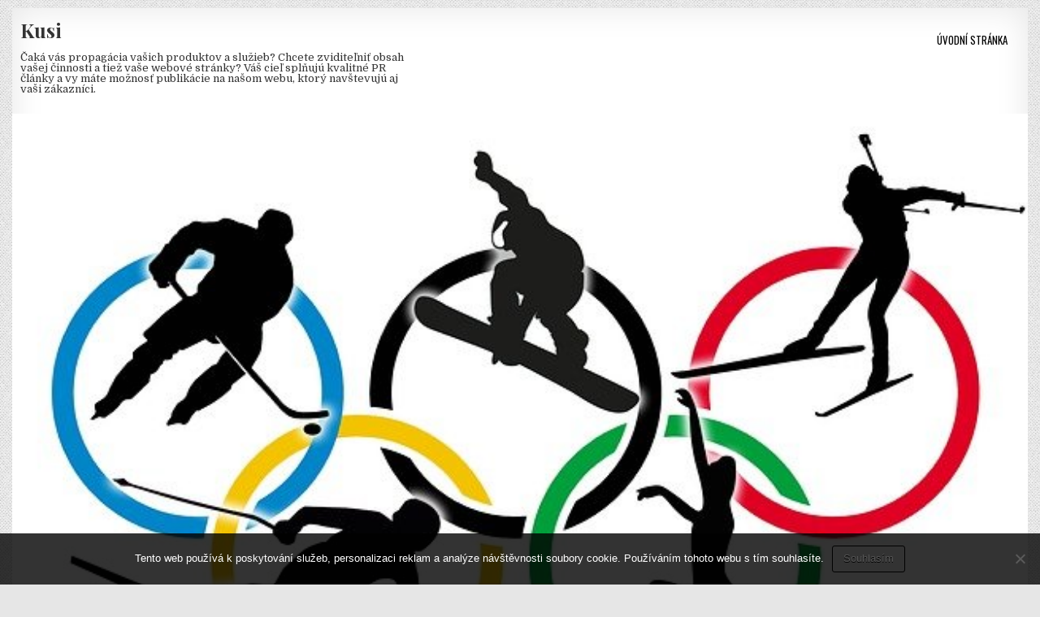

--- FILE ---
content_type: text/html; charset=UTF-8
request_url: https://www.kusi.sk/strucny-sprievodca-zimnych-radovanok/
body_size: 10514
content:
<!DOCTYPE html>
<html lang="cs">
<head>
<meta charset="UTF-8">
<meta name="viewport" content="width=device-width, initial-scale=1, maximum-scale=1">
<link rel="profile" href="http://gmpg.org/xfn/11">
<link rel="pingback" href="https://www.kusi.sk/xmlrpc.php">
<meta name='robots' content='index, follow, max-image-preview:large, max-snippet:-1, max-video-preview:-1' />
	<style>img:is([sizes="auto" i], [sizes^="auto," i]) { contain-intrinsic-size: 3000px 1500px }</style>
	
	<!-- This site is optimized with the Yoast SEO plugin v26.3 - https://yoast.com/wordpress/plugins/seo/ -->
	<title>Stručný sprievodca zimných radovánok</title>
	<meta name="description" content="Ste verným fanúšikom športu, amatérom vo vykonávaní nejakej zo športových aktivít alebo dokonca ceneným talentom medzi ostatnými športovými dušami? Máte náturu dobrodruha, ktorý miluje schádzať zasnežené vrcholčeky alebo sa vznášať so všetkou eleganciou na zamrznutom jazere? Venujte pár minút nasledujúcemu článku." />
	<link rel="canonical" href="https://www.kusi.sk/strucny-sprievodca-zimnych-radovanok/" />
	<meta property="og:locale" content="cs_CZ" />
	<meta property="og:type" content="article" />
	<meta property="og:title" content="Stručný sprievodca zimných radovánok" />
	<meta property="og:description" content="Ste verným fanúšikom športu, amatérom vo vykonávaní nejakej zo športových aktivít alebo dokonca ceneným talentom medzi ostatnými športovými dušami? Máte náturu dobrodruha, ktorý miluje schádzať zasnežené vrcholčeky alebo sa vznášať so všetkou eleganciou na zamrznutom jazere? Venujte pár minút nasledujúcemu článku." />
	<meta property="og:url" content="https://www.kusi.sk/strucny-sprievodca-zimnych-radovanok/" />
	<meta property="og:site_name" content="Kusi" />
	<meta property="article:published_time" content="2018-03-15T16:22:56+00:00" />
	<meta property="article:modified_time" content="2023-10-03T11:23:42+00:00" />
	<meta name="twitter:card" content="summary_large_image" />
	<meta name="twitter:label1" content="Napsal(a)" />
	<meta name="twitter:data1" content="" />
	<meta name="twitter:label2" content="Odhadovaná doba čtení" />
	<meta name="twitter:data2" content="3 minuty" />
	<!-- / Yoast SEO plugin. -->


<link rel='dns-prefetch' href='//fonts.googleapis.com' />
<link rel='stylesheet' id='wp-block-library-css' href='https://www.kusi.sk/wp-includes/css/dist/block-library/style.min.css?ver=6.8.3' type='text/css' media='all' />
<style id='classic-theme-styles-inline-css' type='text/css'>
/*! This file is auto-generated */
.wp-block-button__link{color:#fff;background-color:#32373c;border-radius:9999px;box-shadow:none;text-decoration:none;padding:calc(.667em + 2px) calc(1.333em + 2px);font-size:1.125em}.wp-block-file__button{background:#32373c;color:#fff;text-decoration:none}
</style>
<style id='global-styles-inline-css' type='text/css'>
:root{--wp--preset--aspect-ratio--square: 1;--wp--preset--aspect-ratio--4-3: 4/3;--wp--preset--aspect-ratio--3-4: 3/4;--wp--preset--aspect-ratio--3-2: 3/2;--wp--preset--aspect-ratio--2-3: 2/3;--wp--preset--aspect-ratio--16-9: 16/9;--wp--preset--aspect-ratio--9-16: 9/16;--wp--preset--color--black: #000000;--wp--preset--color--cyan-bluish-gray: #abb8c3;--wp--preset--color--white: #ffffff;--wp--preset--color--pale-pink: #f78da7;--wp--preset--color--vivid-red: #cf2e2e;--wp--preset--color--luminous-vivid-orange: #ff6900;--wp--preset--color--luminous-vivid-amber: #fcb900;--wp--preset--color--light-green-cyan: #7bdcb5;--wp--preset--color--vivid-green-cyan: #00d084;--wp--preset--color--pale-cyan-blue: #8ed1fc;--wp--preset--color--vivid-cyan-blue: #0693e3;--wp--preset--color--vivid-purple: #9b51e0;--wp--preset--gradient--vivid-cyan-blue-to-vivid-purple: linear-gradient(135deg,rgba(6,147,227,1) 0%,rgb(155,81,224) 100%);--wp--preset--gradient--light-green-cyan-to-vivid-green-cyan: linear-gradient(135deg,rgb(122,220,180) 0%,rgb(0,208,130) 100%);--wp--preset--gradient--luminous-vivid-amber-to-luminous-vivid-orange: linear-gradient(135deg,rgba(252,185,0,1) 0%,rgba(255,105,0,1) 100%);--wp--preset--gradient--luminous-vivid-orange-to-vivid-red: linear-gradient(135deg,rgba(255,105,0,1) 0%,rgb(207,46,46) 100%);--wp--preset--gradient--very-light-gray-to-cyan-bluish-gray: linear-gradient(135deg,rgb(238,238,238) 0%,rgb(169,184,195) 100%);--wp--preset--gradient--cool-to-warm-spectrum: linear-gradient(135deg,rgb(74,234,220) 0%,rgb(151,120,209) 20%,rgb(207,42,186) 40%,rgb(238,44,130) 60%,rgb(251,105,98) 80%,rgb(254,248,76) 100%);--wp--preset--gradient--blush-light-purple: linear-gradient(135deg,rgb(255,206,236) 0%,rgb(152,150,240) 100%);--wp--preset--gradient--blush-bordeaux: linear-gradient(135deg,rgb(254,205,165) 0%,rgb(254,45,45) 50%,rgb(107,0,62) 100%);--wp--preset--gradient--luminous-dusk: linear-gradient(135deg,rgb(255,203,112) 0%,rgb(199,81,192) 50%,rgb(65,88,208) 100%);--wp--preset--gradient--pale-ocean: linear-gradient(135deg,rgb(255,245,203) 0%,rgb(182,227,212) 50%,rgb(51,167,181) 100%);--wp--preset--gradient--electric-grass: linear-gradient(135deg,rgb(202,248,128) 0%,rgb(113,206,126) 100%);--wp--preset--gradient--midnight: linear-gradient(135deg,rgb(2,3,129) 0%,rgb(40,116,252) 100%);--wp--preset--font-size--small: 13px;--wp--preset--font-size--medium: 20px;--wp--preset--font-size--large: 36px;--wp--preset--font-size--x-large: 42px;--wp--preset--spacing--20: 0.44rem;--wp--preset--spacing--30: 0.67rem;--wp--preset--spacing--40: 1rem;--wp--preset--spacing--50: 1.5rem;--wp--preset--spacing--60: 2.25rem;--wp--preset--spacing--70: 3.38rem;--wp--preset--spacing--80: 5.06rem;--wp--preset--shadow--natural: 6px 6px 9px rgba(0, 0, 0, 0.2);--wp--preset--shadow--deep: 12px 12px 50px rgba(0, 0, 0, 0.4);--wp--preset--shadow--sharp: 6px 6px 0px rgba(0, 0, 0, 0.2);--wp--preset--shadow--outlined: 6px 6px 0px -3px rgba(255, 255, 255, 1), 6px 6px rgba(0, 0, 0, 1);--wp--preset--shadow--crisp: 6px 6px 0px rgba(0, 0, 0, 1);}:where(.is-layout-flex){gap: 0.5em;}:where(.is-layout-grid){gap: 0.5em;}body .is-layout-flex{display: flex;}.is-layout-flex{flex-wrap: wrap;align-items: center;}.is-layout-flex > :is(*, div){margin: 0;}body .is-layout-grid{display: grid;}.is-layout-grid > :is(*, div){margin: 0;}:where(.wp-block-columns.is-layout-flex){gap: 2em;}:where(.wp-block-columns.is-layout-grid){gap: 2em;}:where(.wp-block-post-template.is-layout-flex){gap: 1.25em;}:where(.wp-block-post-template.is-layout-grid){gap: 1.25em;}.has-black-color{color: var(--wp--preset--color--black) !important;}.has-cyan-bluish-gray-color{color: var(--wp--preset--color--cyan-bluish-gray) !important;}.has-white-color{color: var(--wp--preset--color--white) !important;}.has-pale-pink-color{color: var(--wp--preset--color--pale-pink) !important;}.has-vivid-red-color{color: var(--wp--preset--color--vivid-red) !important;}.has-luminous-vivid-orange-color{color: var(--wp--preset--color--luminous-vivid-orange) !important;}.has-luminous-vivid-amber-color{color: var(--wp--preset--color--luminous-vivid-amber) !important;}.has-light-green-cyan-color{color: var(--wp--preset--color--light-green-cyan) !important;}.has-vivid-green-cyan-color{color: var(--wp--preset--color--vivid-green-cyan) !important;}.has-pale-cyan-blue-color{color: var(--wp--preset--color--pale-cyan-blue) !important;}.has-vivid-cyan-blue-color{color: var(--wp--preset--color--vivid-cyan-blue) !important;}.has-vivid-purple-color{color: var(--wp--preset--color--vivid-purple) !important;}.has-black-background-color{background-color: var(--wp--preset--color--black) !important;}.has-cyan-bluish-gray-background-color{background-color: var(--wp--preset--color--cyan-bluish-gray) !important;}.has-white-background-color{background-color: var(--wp--preset--color--white) !important;}.has-pale-pink-background-color{background-color: var(--wp--preset--color--pale-pink) !important;}.has-vivid-red-background-color{background-color: var(--wp--preset--color--vivid-red) !important;}.has-luminous-vivid-orange-background-color{background-color: var(--wp--preset--color--luminous-vivid-orange) !important;}.has-luminous-vivid-amber-background-color{background-color: var(--wp--preset--color--luminous-vivid-amber) !important;}.has-light-green-cyan-background-color{background-color: var(--wp--preset--color--light-green-cyan) !important;}.has-vivid-green-cyan-background-color{background-color: var(--wp--preset--color--vivid-green-cyan) !important;}.has-pale-cyan-blue-background-color{background-color: var(--wp--preset--color--pale-cyan-blue) !important;}.has-vivid-cyan-blue-background-color{background-color: var(--wp--preset--color--vivid-cyan-blue) !important;}.has-vivid-purple-background-color{background-color: var(--wp--preset--color--vivid-purple) !important;}.has-black-border-color{border-color: var(--wp--preset--color--black) !important;}.has-cyan-bluish-gray-border-color{border-color: var(--wp--preset--color--cyan-bluish-gray) !important;}.has-white-border-color{border-color: var(--wp--preset--color--white) !important;}.has-pale-pink-border-color{border-color: var(--wp--preset--color--pale-pink) !important;}.has-vivid-red-border-color{border-color: var(--wp--preset--color--vivid-red) !important;}.has-luminous-vivid-orange-border-color{border-color: var(--wp--preset--color--luminous-vivid-orange) !important;}.has-luminous-vivid-amber-border-color{border-color: var(--wp--preset--color--luminous-vivid-amber) !important;}.has-light-green-cyan-border-color{border-color: var(--wp--preset--color--light-green-cyan) !important;}.has-vivid-green-cyan-border-color{border-color: var(--wp--preset--color--vivid-green-cyan) !important;}.has-pale-cyan-blue-border-color{border-color: var(--wp--preset--color--pale-cyan-blue) !important;}.has-vivid-cyan-blue-border-color{border-color: var(--wp--preset--color--vivid-cyan-blue) !important;}.has-vivid-purple-border-color{border-color: var(--wp--preset--color--vivid-purple) !important;}.has-vivid-cyan-blue-to-vivid-purple-gradient-background{background: var(--wp--preset--gradient--vivid-cyan-blue-to-vivid-purple) !important;}.has-light-green-cyan-to-vivid-green-cyan-gradient-background{background: var(--wp--preset--gradient--light-green-cyan-to-vivid-green-cyan) !important;}.has-luminous-vivid-amber-to-luminous-vivid-orange-gradient-background{background: var(--wp--preset--gradient--luminous-vivid-amber-to-luminous-vivid-orange) !important;}.has-luminous-vivid-orange-to-vivid-red-gradient-background{background: var(--wp--preset--gradient--luminous-vivid-orange-to-vivid-red) !important;}.has-very-light-gray-to-cyan-bluish-gray-gradient-background{background: var(--wp--preset--gradient--very-light-gray-to-cyan-bluish-gray) !important;}.has-cool-to-warm-spectrum-gradient-background{background: var(--wp--preset--gradient--cool-to-warm-spectrum) !important;}.has-blush-light-purple-gradient-background{background: var(--wp--preset--gradient--blush-light-purple) !important;}.has-blush-bordeaux-gradient-background{background: var(--wp--preset--gradient--blush-bordeaux) !important;}.has-luminous-dusk-gradient-background{background: var(--wp--preset--gradient--luminous-dusk) !important;}.has-pale-ocean-gradient-background{background: var(--wp--preset--gradient--pale-ocean) !important;}.has-electric-grass-gradient-background{background: var(--wp--preset--gradient--electric-grass) !important;}.has-midnight-gradient-background{background: var(--wp--preset--gradient--midnight) !important;}.has-small-font-size{font-size: var(--wp--preset--font-size--small) !important;}.has-medium-font-size{font-size: var(--wp--preset--font-size--medium) !important;}.has-large-font-size{font-size: var(--wp--preset--font-size--large) !important;}.has-x-large-font-size{font-size: var(--wp--preset--font-size--x-large) !important;}
:where(.wp-block-post-template.is-layout-flex){gap: 1.25em;}:where(.wp-block-post-template.is-layout-grid){gap: 1.25em;}
:where(.wp-block-columns.is-layout-flex){gap: 2em;}:where(.wp-block-columns.is-layout-grid){gap: 2em;}
:root :where(.wp-block-pullquote){font-size: 1.5em;line-height: 1.6;}
</style>
<link rel='stylesheet' id='cookie-notice-front-css' href='https://www.kusi.sk/wp-content/plugins/cookie-notice/css/front.min.css?ver=2.5.8' type='text/css' media='all' />
<link rel='stylesheet' id='kk-star-ratings-css' href='https://www.kusi.sk/wp-content/plugins/kk-star-ratings/src/core/public/css/kk-star-ratings.min.css?ver=5.4.10.2' type='text/css' media='all' />
<link rel='stylesheet' id='gridwp-maincss-css' href='https://www.kusi.sk/wp-content/themes/gridwp/style.css' type='text/css' media='all' />
<link rel='stylesheet' id='font-awesome-css' href='https://www.kusi.sk/wp-content/themes/gridwp/assets/css/font-awesome.min.css' type='text/css' media='all' />
<link rel='stylesheet' id='gridwp-webfont-css' href='//fonts.googleapis.com/css?family=Playfair+Display:400,400i,700,700i|Domine:400,700|Oswald:400,700|Poppins:400,400i,700,700i' type='text/css' media='all' />
<script type="text/javascript" src="https://www.kusi.sk/wp-includes/js/jquery/jquery.min.js?ver=3.7.1" id="jquery-core-js"></script>
<script type="text/javascript" src="https://www.kusi.sk/wp-includes/js/jquery/jquery-migrate.min.js?ver=3.4.1" id="jquery-migrate-js"></script>
<!--[if lt IE 9]>
<script type="text/javascript" src="https://www.kusi.sk/wp-content/themes/gridwp/assets/js/html5shiv.min.js" id="html5shiv-js"></script>
<![endif]-->
<!--[if lt IE 9]>
<script type="text/javascript" src="https://www.kusi.sk/wp-content/themes/gridwp/assets/js/respond.min.js" id="respond-js"></script>
<![endif]-->
<link rel="alternate" type="application/ld+json" href="https://www.kusi.sk/strucny-sprievodca-zimnych-radovanok/?format=application/ld+json" title="Structured Descriptor Document (JSON-LD format)"><script type="application/ld+json" data-source="DataFeed:WordPress" data-schema="10918-post-Default">{"@context":"https:\/\/schema.org\/","@type":"Article","@id":"https:\/\/www.kusi.sk\/strucny-sprievodca-zimnych-radovanok\/#Article","mainEntityOfPage":"https:\/\/www.kusi.sk\/strucny-sprievodca-zimnych-radovanok\/","headline":"Stru\u010dn\u00fd sprievodca zimn\u00fdch radov\u00e1nok","name":"Stru\u010dn\u00fd sprievodca zimn\u00fdch radov\u00e1nok","description":"Ste vern\u00fdm fan\u00fa\u0161ikom \u0161portu, amat\u00e9rom vo vykon\u00e1van\u00ed nejakej zo \u0161portov\u00fdch aktiv\u00edt alebo dokonca cenen\u00fdm talentom medzi ostatn\u00fdmi \u0161portov\u00fdmi du\u0161ami? M\u00e1te n\u00e1turu dobrodruha, ktor\u00fd miluje sch\u00e1dza\u0165 zasne\u017een\u00e9 vrchol\u010deky alebo sa vzn\u00e1\u0161a\u0165 so v\u0161etkou eleganciou na zamrznutom jazere? Venujte p\u00e1r min\u00fat nasleduj\u00facemu \u010dl\u00e1nku.","datePublished":"2019-01-15","dateModified":"2023-10-03","author":{"@type":"Person","@id":"https:\/\/www.kusi.sk\/author\/#Person","name":"","url":"https:\/\/www.kusi.sk\/author\/","identifier":1,"image":{"@type":"ImageObject","@id":"https:\/\/secure.gravatar.com\/avatar\/bbaa4e9a58aac4329fe0ade0f3fb816f09f0dc43c21f6e884dccfbc124b16b29?s=96&d=mm&r=g","url":"https:\/\/secure.gravatar.com\/avatar\/bbaa4e9a58aac4329fe0ade0f3fb816f09f0dc43c21f6e884dccfbc124b16b29?s=96&d=mm&r=g","height":96,"width":96}},"publisher":{"@type":"Organization","name":"kusi.sk","logo":{"@type":"ImageObject","@id":"\/logo.png","url":"\/logo.png","width":600,"height":60}},"image":{"@type":"ImageObject","@id":"https:\/\/www.kusi.sk\/wp-content\/uploads\/img_a297885_w16735_t1552670605.jpg","url":"https:\/\/www.kusi.sk\/wp-content\/uploads\/img_a297885_w16735_t1552670605.jpg","height":0,"width":0},"url":"https:\/\/www.kusi.sk\/strucny-sprievodca-zimnych-radovanok\/","about":["\u0160port\r"],"wordCount":563,"articleBody":"Patr\u00edte aj vy do skupiny \u013eud\u00ed s obrovsk\u00fdm nasaden\u00edm pri preveden\u00ed \u0161portovej aktivity prospe\u0161nej pre va\u0161e zdravie, nech\u00e1vaj\u00fac po sebe steka\u0165 vodop\u00e1d r\u00f4znorod\u00fdch em\u00f3ci\u00ed pri sledovan\u00ed \u0161portov\u00e9ho v\u00fdkonu? Tak to sa iste radi prenesiete kr\u00e1tkym v\u00fdberom \u0161portov\u00fdch discipl\u00edn, ktor\u00e9 medzi in\u00fdmi m\u00e1me t\u00fa \u010des\u0165 sledova\u0165 v rozmedz\u00ed ka\u017ed\u00fdch \u0161tyroch rokov.&nbsp; Zasv\u00e4ten\u00e9 \u0161portom snehu a \u013eadu, alternuj\u00face ka\u017ed\u00e9 dva roky s t\u00fdmi letn\u00fdmi, svoj\u00edm prv\u00fdm miestom konania poctili Franc\u00fazsko. V alpskom meste Chamonix sa v roku 1924 te\u0161ili po prv\u00fd raz v hist\u00f3rii priaznivci \u0161portov\u00fdch v\u00fdkonov. Po\u010das ka\u017edej jednej ed\u00edcie, Olympijsk\u00e9 hry sa te\u0161ia st\u00e1le nov\u00fdm discipl\u00ednam: od alpsk\u00e9ho ly\u017eovania, zrealizovan\u00e9ho v roku 1936 a\u017e po slopestyle (jazdu v snowparku), ktor\u00fd zaujal svoje miesto v roku 2014 v ruskej So\u010di.&nbsp;\t\tAkrobatick\u00e9 ly\u017eovanieTento typ ly\u017eovania s umeleckou podstatou sa del\u00ed na viacer\u00e9 etapy: v\u00fdskok, &bdquo;skicross&ldquo; (sch\u00e1dzanie strmej trate plnej hrbolcov), &bdquo;slopestyle&ldquo;(jazda v snowparku), baletn\u00e9 ly\u017eovanie.\t\tSkok na ly\u017eiachExtr\u00e9mne pozoruhodn\u00e1 etapa, a\u017e do roku 2010 v\u00fdlu\u010dne mu\u017esk\u00e1, jej \u0161tartom je odrazov\u00fd most\u00edk vo v\u00fd\u0161ke 90 metrov alebo 120 metrov a jeho \u00faspe\u0161n\u00e9 prevedenie z\u00e1vis\u00ed od d\u013a\u017eky skoku, ktor\u00fd m\u00f4\u017ee presiahnu\u0165 a\u017e 200 metrov a tie\u017e od \u0161t\u00fdlu (ocenenie rovnov\u00e1hy po\u010das letu a dopadu).\t\tAlpsk\u00e9 ly\u017eovanieDiscipl\u00edna zd\u00f4raz\u0148uj\u00faca r\u00fdchlos\u0165, uskuto\u010d\u0148uj\u00faca sa vo v\u00fd\u0161kovom rozdiele 500 &ndash; 800 metrov (\u017eeny, mu\u017ei). Ide o zdolanie k\u013eukatej dr\u00e1hy a o obiehanie rozmiestnen\u00fdch br\u00e1nok. Del\u00ed sa na \u0161peci\u00e1lny slalom, obrovsk\u00fd a super obrovsk\u00fd.\t\tBiatlon T\u00e1to etapa spo\u010d\u00edva v prekr\u00fdvan\u00ed sa dvoch discipl\u00edn &ndash; behu na ly\u017eiach a strie\u013eania na ter\u010d, ktor\u00e9 sa uskuto\u010d\u0148uje striedavo v stoji a v \u013eahu. \u00da\u010dastn\u00edci tejto discipl\u00edny musia disponova\u0165 schopnos\u0165ou siln\u00e9ho sa s\u00fastredenia po v\u00fdkone etapy, kde ide hlavne o intenz\u00edvne nasadenie.\t\tBeh na ly\u017eiach a seversk\u00e1 kombin\u00e1ciaTento typ sa praktizuje na zjazdovk\u00e1ch so slab\u00fdm sklonom v rozp\u00e4t\u00ed 10 &ndash; 50 kilometrov pre mu\u017eov a 5 &ndash; 30 kilometrov pre \u017eeny. Seversk\u00e1 kombin\u00e1cia je zlo\u017een\u00e1 zo skoku z most\u00edka vo v\u00fd\u0161ke 70 metrov a z&nbsp; behu na ly\u017eiach v celkovej vzdialenosti 15 metrov.\t\tR\u00fdchlokor\u010du\u013eovanieS\u00fa\u0165a\u017ee v &bdquo;behu na kor\u010duliach&ldquo; sa realizuj\u00fa na dr\u00e1hach v rozp\u00e4t\u00ed od 500 &ndash; 10 000 metrov, na dlhej dr\u00e1he alebo na kr\u00e1tkej dr\u00e1he.\t\tKrasokor\u010du\u013eovanieT\u00e1to discipl\u00edna pozost\u00e1va s fam\u00f3zneho prevedenia predp\u00edsan\u00fdch alebo vo\u013en\u00fdch fig\u00far, podobne ako aj z akrobatick\u00fdch v\u00fdskokov. Existuj\u00fa r\u00f4zne varianty samotn\u00e9ho prevedenia: individu\u00e1lne, p\u00e1rov\u00e9 alebo tanec. Hodnotenie pozost\u00e1va z jednotliv\u00fdch zn\u00e1mok, ktor\u00e9 s\u00fa priraden\u00e9 porotcom.\t\tCurlingKolekt\u00edvny \u0161port, kde sa jednotliv\u00ed konkurenti z dan\u00e9ho mu\u017estva sna\u017eia dopravi\u0165 \u0165a\u017ek\u00fd kot\u00fa\u010d (curlingov\u00fd kame\u0148) po \u013eade a\u017e na miesto, kde by bol \u010do najbli\u017e\u0161ie cie\u013eu. Cel\u00e9 predstavenie si takto zaklad\u00e1 na sp\u00f4sobe a technike &bdquo;hnania kame\u0148a&ldquo; a zahriat\u00ed \u013eadu.                                                                                                                                                                                                                                                                                                                                                                                        3.5\/5 - (2 votes)        "}</script>
<script type="application/ld+json" data-source="DataFeed:WordPress" data-schema="Breadcrumb">{"@context":"https:\/\/schema.org\/","@type":"BreadcrumbList","itemListElement":[{"@type":"ListItem","position":1,"name":"Stru\u010dn\u00fd sprievodca zimn\u00fdch radov\u00e1nok","item":"https:\/\/www.kusi.sk\/strucny-sprievodca-zimnych-radovanok\/#breadcrumbitem"}]}</script>
<script type="application/ld+json">{
    "@context": "https://schema.org/",
    "@type": "CreativeWorkSeries",
    "name": "Stručný sprievodca zimných radovánok",
    "aggregateRating": {
        "@type": "AggregateRating",
        "ratingValue": "3.5",
        "bestRating": "5",
        "ratingCount": "2"
    }
}</script><script async src="https://pagead2.googlesyndication.com/pagead/js/adsbygoogle.js?client=ca-pub-1591090612911645"
     crossorigin="anonymous"></script>
<link rel="icon" type="image/png" href="/wp-content/uploads/fbrfg/favicon-96x96.png" sizes="96x96" />
<link rel="icon" type="image/svg+xml" href="/wp-content/uploads/fbrfg/favicon.svg" />
<link rel="shortcut icon" href="/wp-content/uploads/fbrfg/favicon.ico" />
<link rel="apple-touch-icon" sizes="180x180" href="/wp-content/uploads/fbrfg/apple-touch-icon.png" />
<link rel="manifest" href="/wp-content/uploads/fbrfg/site.webmanifest" /><style type="text/css" id="custom-background-css">
body.custom-background { background-image: url("https://www.kusi.sk/wp-content/themes/gridwp/assets/images/background.png"); background-position: left top; background-size: auto; background-repeat: repeat; background-attachment: fixed; }
</style>
	</head>

<body class="wp-singular post-template-default single single-post postid-10918 single-format-standard custom-background wp-theme-gridwp gridwp-animated gridwp-fadein cookies-not-set gridwp-no-bottom-widgets" id="gridwp-site-body" itemscope="itemscope" itemtype="http://schema.org/WebPage">


<div class="gridwp-outer-wrapper">
<div class="gridwp-container" id="gridwp-header" itemscope="itemscope" itemtype="http://schema.org/WPHeader" role="banner">
<div class="gridwp-head-content clearfix" id="gridwp-head-content">

<div class="gridwp-header-inside clearfix">

<div id="gridwp-logo">
    <div class="site-branding">
      <h1 class="gridwp-site-title"><a href="https://www.kusi.sk/" rel="home">Kusi</a></h1>
      <p class="gridwp-site-description">
Čaká vás propagácia vašich produktov a služieb? Chcete zviditeľniť obsah vašej činnosti a tiež vaše webové stránky? Váš cieľ splňujú kvalitné PR články a vy máte možnosť publikácie na našom webu, ktorý navštevujú aj vaši zákazníci.</p>
    </div>
</div><!--/#gridwp-logo -->

<div id="gridwp-header-banner">
<div class="gridwp-container gridwp-secondary-menu-container clearfix">
<div class="gridwp-secondary-menu-container-inside clearfix">

<nav class="gridwp-nav-secondary" id="gridwp-secondary-navigation" itemscope="itemscope" itemtype="http://schema.org/SiteNavigationElement" role="navigation">
<ul id="gridwp-menu-secondary-navigation" class="gridwp-secondary-nav-menu gridwp-menu-secondary"><li ><a href="https://www.kusi.sk/">Úvodní stránka</a></li></ul></nav>

</div>
</div>
</div><!--/#gridwp-header-banner -->

</div>

                        <div class="gridwp-header-image clearfix">
                        <a href="https://www.kusi.sk/strucny-sprievodca-zimnych-radovanok/" class="gridwp-header-img-link"><img width="1" height="1" src="https://www.kusi.sk/wp-content/uploads/img_a297885_w16735_t1552670605.jpg" class="gridwp-header-img wp-post-image" alt="" decoding="async" /></a>
                        </div>
            
</div><!--/#gridwp-head-content -->
</div><!--/#gridwp-header -->
</div>

<div class="gridwp-outer-wrapper">
<div class="gridwp-container gridwp-primary-menu-container clearfix">
<div class="gridwp-primary-menu-container-inside clearfix">
<nav class="gridwp-nav-primary" id="gridwp-primary-navigation" itemscope="itemscope" itemtype="http://schema.org/SiteNavigationElement" role="navigation">
<div class="menu-topmenu-container"><ul id="gridwp-menu-primary-navigation" class="gridwp-nav-primary-menu gridwp-menu-primary"><li id="menu-item-52" class="menu-item menu-item-type-taxonomy menu-item-object-category menu-item-52"><a href="https://www.kusi.sk/business/">Business</a></li>
<li id="menu-item-53" class="menu-item menu-item-type-taxonomy menu-item-object-category menu-item-53"><a href="https://www.kusi.sk/dom-a-zahrada/">Dom a záhrada</a></li>
<li id="menu-item-54" class="menu-item menu-item-type-taxonomy menu-item-object-category menu-item-54"><a href="https://www.kusi.sk/financie/">Financie</a></li>
<li id="menu-item-55" class="menu-item menu-item-type-taxonomy menu-item-object-category menu-item-55"><a href="https://www.kusi.sk/kultura/">Kultúra</a></li>
<li id="menu-item-56" class="menu-item menu-item-type-taxonomy menu-item-object-category current-post-ancestor current-menu-parent current-post-parent menu-item-56"><a href="https://www.kusi.sk/sport/">Šport</a></li>
<li id="menu-item-57" class="menu-item menu-item-type-taxonomy menu-item-object-category menu-item-57"><a href="https://www.kusi.sk/tovar/">Tovar</a></li>
<li id="menu-item-58" class="menu-item menu-item-type-taxonomy menu-item-object-category menu-item-58"><a href="https://www.kusi.sk/vzdelanie/">Vzdelanie</a></li>
<li id="menu-item-59" class="menu-item menu-item-type-taxonomy menu-item-object-category menu-item-59"><a href="https://www.kusi.sk/web/">Web</a></li>
<li id="menu-item-60" class="menu-item menu-item-type-taxonomy menu-item-object-category menu-item-60"><a href="https://www.kusi.sk/zdravie/">Zdravie</a></li>
<li id="menu-item-61" class="menu-item menu-item-type-taxonomy menu-item-object-category menu-item-61"><a href="https://www.kusi.sk/zivotny-styl/">Životný štýl</a></li>
</ul></div></nav>
</div>
</div>
</div>

<div class="gridwp-outer-wrapper">


</div>

<div class="gridwp-outer-wrapper">
<div class="gridwp-container clearfix" id="gridwp-wrapper">
<div class="gridwp-content-wrapper clearfix" id="gridwp-content-wrapper">
<div class="gridwp-main-wrapper clearfix" id="gridwp-main-wrapper" itemscope="itemscope" itemtype="http://schema.org/Blog" role="main">
<div class="theiaStickySidebar">
<div class="gridwp-main-wrapper-inside clearfix">




<div class="gridwp-posts-wrapper" id="gridwp-posts-wrapper">


    
<article id="post-10918" class="gridwp-post-singular gridwp-box post-10918 post type-post status-publish format-standard has-post-thumbnail hentry category-sport wpcat-11-id">

    <header class="entry-header">
        
        <h1 class="post-title entry-title"><a href="https://www.kusi.sk/strucny-sprievodca-zimnych-radovanok/" rel="bookmark">Stručný sprievodca zimných radovánok</a></h1>
                </header><!-- .entry-header -->

    <div class="entry-content clearfix">
            <p>Patríte aj vy do skupiny ľudí s obrovským nasadením pri prevedení športovej aktivity prospešnej pre vaše zdravie, nechávajúc po sebe stekať vodopád rôznorodých emócií pri sledovaní športového výkonu? Tak to sa iste radi prenesiete krátkym výberom športových disciplín, ktoré medzi inými máme tú česť sledovať v rozmedzí každých štyroch rokov.&nbsp; Zasvätené športom snehu a ľadu, alternujúce každé dva roky s tými letnými, svojím prvým miestom konania poctili Francúzsko. V alpskom meste Chamonix sa v roku 1924 tešili po prvý raz v histórii priaznivci športových výkonov. Počas každej jednej edície, Olympijské hry sa tešia stále novým disciplínam: od alpského lyžovania, zrealizovaného v roku 1936 až po slopestyle (jazdu v snowparku), ktorý zaujal svoje miesto v roku 2014 v ruskej Soči.<br />
&nbsp;<br />
<img decoding="async" alt="olympiáda" src="https://kusi.sk/wp-content/uploads/img_a297885_w16735_t1552670605.jpg" /></p>
<ul>
<li>
		<u>Akrobatické lyžovanie</u></li>
</ul>
<p>Tento typ lyžovania s umeleckou podstatou sa delí na viaceré etapy: <em>výskok</em>, &bdquo;<em>skicross&ldquo;</em> (schádzanie strmej trate plnej hrbolcov), &bdquo;<em>slopestyle&ldquo;</em>(jazda v snowparku), baletné lyžovanie.</p>
<ul>
<li>
		<u>Skok na lyžiach</u></li>
</ul>
<p>Extrémne pozoruhodná etapa, až do roku 2010 výlučne mužská, jej štartom je odrazový mostík vo výške 90 metrov alebo 120 metrov a jeho úspešné prevedenie závisí od dĺžky skoku, ktorý môže presiahnuť až 200 metrov a tiež od štýlu (ocenenie rovnováhy počas letu a dopadu).</p>
<ul>
<li>
		<u>Alpské lyžovanie</u></li>
</ul>
<p>Disciplína zdôrazňujúca rýchlosť, uskutočňujúca sa vo výškovom rozdiele 500 &ndash; 800 metrov (ženy, muži). Ide o zdolanie kľukatej dráhy a o obiehanie rozmiestnených bránok. Delí sa na špeciálny slalom, obrovský a super obrovský.</p>
<ul>
<li>
		<u>Biatlon </u></li>
</ul>
<p>Táto etapa spočíva v prekrývaní sa dvoch disciplín &ndash; behu na lyžiach a strieľania na terč, ktoré sa uskutočňuje striedavo v stoji a v ľahu. Účastníci tejto disciplíny musia disponovať schopnosťou silného sa sústredenia po výkone etapy, kde ide hlavne o intenzívne nasadenie.</p>
<ul>
<li>
		<u>Beh na lyžiach a severská kombinácia</u></li>
</ul>
<p>Tento typ sa praktizuje na zjazdovkách so slabým sklonom v rozpätí 10 &ndash; 50 kilometrov pre mužov a 5 &ndash; 30 kilometrov pre ženy. Severská kombinácia je zložená zo skoku z mostíka vo výške 70 metrov a z&nbsp; behu na lyžiach v celkovej vzdialenosti 15 metrov.</p>
<ul>
<li>
		<u>Rýchlokorčuľovanie</u></li>
</ul>
<p>Súťaže v &bdquo;behu na korčuliach&ldquo; sa realizujú na dráhach v rozpätí od 500 &ndash; 10 000 metrov, na dlhej dráhe alebo na krátkej dráhe.</p>
<ul>
<li>
		<u>Krasokorčuľovanie</u></li>
</ul>
<p>Táto disciplína pozostáva s famózneho prevedenia predpísaných alebo voľných figúr, podobne ako aj z akrobatických výskokov. Existujú rôzne varianty samotného prevedenia: individuálne, párové alebo tanec. Hodnotenie pozostáva z jednotlivých známok, ktoré sú priradené porotcom.</p>
<p><img decoding="async" alt="biatlon" src="https://kusi.sk/wp-content/uploads/img_a297885_w16735_t1552670615.jpg" style="width: 640px; height: 480px;" /></p>
<ul>
<li>
		<u>Curling</u></li>
</ul>
<p>Kolektívny šport, kde sa jednotliví konkurenti z daného mužstva snažia dopraviť ťažký kotúč (curlingový kameň) po ľade až na miesto, kde by bol čo najbližšie cieľu. Celé predstavenie si takto zakladá na spôsobe a technike &bdquo;hnania kameňa&ldquo; a zahriatí ľadu.</p>


<div class="kk-star-ratings kksr-auto kksr-align-left kksr-valign-bottom"
    data-payload='{&quot;align&quot;:&quot;left&quot;,&quot;id&quot;:&quot;10918&quot;,&quot;slug&quot;:&quot;default&quot;,&quot;valign&quot;:&quot;bottom&quot;,&quot;ignore&quot;:&quot;&quot;,&quot;reference&quot;:&quot;auto&quot;,&quot;class&quot;:&quot;&quot;,&quot;count&quot;:&quot;2&quot;,&quot;legendonly&quot;:&quot;&quot;,&quot;readonly&quot;:&quot;&quot;,&quot;score&quot;:&quot;3.5&quot;,&quot;starsonly&quot;:&quot;&quot;,&quot;best&quot;:&quot;5&quot;,&quot;gap&quot;:&quot;5&quot;,&quot;greet&quot;:&quot;&quot;,&quot;legend&quot;:&quot;3.5\/5 - (2 votes)&quot;,&quot;size&quot;:&quot;20&quot;,&quot;title&quot;:&quot;Stručný sprievodca zimných radovánok&quot;,&quot;width&quot;:&quot;85&quot;,&quot;_legend&quot;:&quot;{score}\/{best} - ({count} {votes})&quot;,&quot;font_factor&quot;:&quot;1.25&quot;}'>
            
<div class="kksr-stars">
    
<div class="kksr-stars-inactive">
            <div class="kksr-star" data-star="1" style="padding-right: 5px">
            

<div class="kksr-icon" style="width: 20px; height: 20px;"></div>
        </div>
            <div class="kksr-star" data-star="2" style="padding-right: 5px">
            

<div class="kksr-icon" style="width: 20px; height: 20px;"></div>
        </div>
            <div class="kksr-star" data-star="3" style="padding-right: 5px">
            

<div class="kksr-icon" style="width: 20px; height: 20px;"></div>
        </div>
            <div class="kksr-star" data-star="4" style="padding-right: 5px">
            

<div class="kksr-icon" style="width: 20px; height: 20px;"></div>
        </div>
            <div class="kksr-star" data-star="5" style="padding-right: 5px">
            

<div class="kksr-icon" style="width: 20px; height: 20px;"></div>
        </div>
    </div>
    
<div class="kksr-stars-active" style="width: 85px;">
            <div class="kksr-star" style="padding-right: 5px">
            

<div class="kksr-icon" style="width: 20px; height: 20px;"></div>
        </div>
            <div class="kksr-star" style="padding-right: 5px">
            

<div class="kksr-icon" style="width: 20px; height: 20px;"></div>
        </div>
            <div class="kksr-star" style="padding-right: 5px">
            

<div class="kksr-icon" style="width: 20px; height: 20px;"></div>
        </div>
            <div class="kksr-star" style="padding-right: 5px">
            

<div class="kksr-icon" style="width: 20px; height: 20px;"></div>
        </div>
            <div class="kksr-star" style="padding-right: 5px">
            

<div class="kksr-icon" style="width: 20px; height: 20px;"></div>
        </div>
    </div>
</div>
                

<div class="kksr-legend" style="font-size: 16px;">
            3.5/5 - (2 votes)    </div>
    </div>
    </div><!-- .entry-content -->

    <footer class="entry-footer">
            </footer><!-- .entry-footer -->

    
</article>
    
	<nav class="navigation post-navigation" aria-label="Příspěvky">
		<h2 class="screen-reader-text">Navigace pro příspěvek</h2>
		<div class="nav-links"><div class="nav-previous"><a href="https://www.kusi.sk/raselinu-mozete-v-zahrade-jednoducho-nahradit/" rel="prev">&larr; Rašelinu môžete v záhrade jednoducho nahradiť</a></div><div class="nav-next"><a href="https://www.kusi.sk/vymrie-stranka-zomri/" rel="next">Vymrie stránka Zomri? &rarr;</a></div></div>
	</nav>
    
<div class="clear"></div>

</div><!--/#gridwp-posts-wrapper -->




</div>
</div>
</div><!-- /#gridwp-main-wrapper -->


<div class="gridwp-sidebar-one-wrapper gridwp-sidebar-widget-areas clearfix" id="gridwp-sidebar-one-wrapper" itemscope="itemscope" itemtype="http://schema.org/WPSideBar" role="complementary">
<div class="theiaStickySidebar">
<div class="gridwp-sidebar-one-wrapper-inside clearfix">

<div id="search-2" class="gridwp-side-widget gridwp-box widget widget_search">
<form role="search" method="get" class="gridwp-search-form" action="https://www.kusi.sk/">
<label>
    <span class="screen-reader-text">Search for:</span>
    <input type="search" class="gridwp-search-field" placeholder="Search &hellip;" value="" name="s" />
</label>
<input type="submit" class="gridwp-search-submit" value="Search" />
</form></div>
		<div id="recent-posts-2" class="gridwp-side-widget gridwp-box widget widget_recent_entries">
		<h2 class="gridwp-widget-title"><span>Nejnovější příspěvky</span></h2>
		<ul>
											<li>
					<a href="https://www.kusi.sk/majte-po-ruke-automat-na-vodu/">Majte po ruke automat na vodu</a>
									</li>
											<li>
					<a href="https://www.kusi.sk/sport-pre-pekne-telo/">Šport pre pekné telo</a>
									</li>
											<li>
					<a href="https://www.kusi.sk/ako-vybrat-ten-spravny-francuzsky-parfum-podla-vasej-osobnosti/">Ako vybrať ten správny francúzsky parfum podľa vašej osobnosti</a>
									</li>
											<li>
					<a href="https://www.kusi.sk/arogantni-muzi/">Arogantní muži</a>
									</li>
											<li>
					<a href="https://www.kusi.sk/s-nami-uvidite-vysledky/">S nami uvidíte výsledky</a>
									</li>
					</ul>

		</div>
</div>
</div>
</div><!-- /#gridwp-sidebar-one-wrapper-->

</div><!--/#gridwp-content-wrapper -->
</div><!--/#gridwp-wrapper -->
</div>

<div class="gridwp-outer-wrapper">


</div>


<div class='clearfix' id='gridwp-footer'>
<div class='gridwp-foot-wrap gridwp-container'>
<div class="gridwp-outer-wrapper">
  <p class='gridwp-copyright'>© Kusi.sk - Všetky práva vyhradené.</p>
<p class='gridwp-credit'><a href="https://themesdna.com/">Design by ThemesDNA.com</a></p>
</div>
</div><!--/#gridwp-footer -->
</div>

<script type="speculationrules">
{"prefetch":[{"source":"document","where":{"and":[{"href_matches":"\/*"},{"not":{"href_matches":["\/wp-*.php","\/wp-admin\/*","\/wp-content\/uploads\/*","\/wp-content\/*","\/wp-content\/plugins\/*","\/wp-content\/themes\/gridwp\/*","\/*\\?(.+)"]}},{"not":{"selector_matches":"a[rel~=\"nofollow\"]"}},{"not":{"selector_matches":".no-prefetch, .no-prefetch a"}}]},"eagerness":"conservative"}]}
</script>
<script type="text/javascript" id="cookie-notice-front-js-before">
/* <![CDATA[ */
var cnArgs = {"ajaxUrl":"https:\/\/www.kusi.sk\/wp-admin\/admin-ajax.php","nonce":"a0b03564d2","hideEffect":"fade","position":"bottom","onScroll":true,"onScrollOffset":250,"onClick":false,"cookieName":"cookie_notice_accepted","cookieTime":2592000,"cookieTimeRejected":2592000,"globalCookie":false,"redirection":false,"cache":true,"revokeCookies":false,"revokeCookiesOpt":"automatic"};
/* ]]> */
</script>
<script type="text/javascript" src="https://www.kusi.sk/wp-content/plugins/cookie-notice/js/front.min.js?ver=2.5.8" id="cookie-notice-front-js"></script>
<script type="text/javascript" id="kk-star-ratings-js-extra">
/* <![CDATA[ */
var kk_star_ratings = {"action":"kk-star-ratings","endpoint":"https:\/\/www.kusi.sk\/wp-admin\/admin-ajax.php","nonce":"ad9a8748cf"};
/* ]]> */
</script>
<script type="text/javascript" src="https://www.kusi.sk/wp-content/plugins/kk-star-ratings/src/core/public/js/kk-star-ratings.min.js?ver=5.4.10.2" id="kk-star-ratings-js"></script>
<script type="text/javascript" src="https://www.kusi.sk/wp-content/themes/gridwp/assets/js/jquery.fitvids.min.js" id="fitvids-js"></script>
<script type="text/javascript" src="https://www.kusi.sk/wp-content/themes/gridwp/assets/js/ResizeSensor.min.js" id="ResizeSensor-js"></script>
<script type="text/javascript" src="https://www.kusi.sk/wp-content/themes/gridwp/assets/js/theia-sticky-sidebar.min.js" id="theia-sticky-sidebar-js"></script>
<script type="text/javascript" id="gridwp-customjs-js-extra">
/* <![CDATA[ */
var gridwp_ajax_object = {"ajaxurl":"https:\/\/www.kusi.sk\/wp-admin\/admin-ajax.php","sticky_menu":"1","sticky_menu_mobile":"","sticky_sidebar":"1"};
/* ]]> */
</script>
<script type="text/javascript" src="https://www.kusi.sk/wp-content/themes/gridwp/assets/js/custom.js" id="gridwp-customjs-js"></script>

		<!-- Cookie Notice plugin v2.5.8 by Hu-manity.co https://hu-manity.co/ -->
		<div id="cookie-notice" role="dialog" class="cookie-notice-hidden cookie-revoke-hidden cn-position-bottom" aria-label="Cookie Notice" style="background-color: rgba(0,0,0,0.8);"><div class="cookie-notice-container" style="color: #fff"><span id="cn-notice-text" class="cn-text-container">Tento web používá k poskytování služeb, personalizaci reklam a analýze návštěvnosti soubory cookie. Používáním tohoto webu s tím souhlasíte.</span><span id="cn-notice-buttons" class="cn-buttons-container"><button id="cn-accept-cookie" data-cookie-set="accept" class="cn-set-cookie cn-button cn-button-custom button" aria-label="Souhlasím">Souhlasím</button></span><button id="cn-close-notice" data-cookie-set="accept" class="cn-close-icon" aria-label="No"></button></div>
			
		</div>
		<!-- / Cookie Notice plugin --></body>
</html>

--- FILE ---
content_type: text/html; charset=utf-8
request_url: https://www.google.com/recaptcha/api2/aframe
body_size: 266
content:
<!DOCTYPE HTML><html><head><meta http-equiv="content-type" content="text/html; charset=UTF-8"></head><body><script nonce="v8yQ4rFp1TQj-6s13Bd3iA">/** Anti-fraud and anti-abuse applications only. See google.com/recaptcha */ try{var clients={'sodar':'https://pagead2.googlesyndication.com/pagead/sodar?'};window.addEventListener("message",function(a){try{if(a.source===window.parent){var b=JSON.parse(a.data);var c=clients[b['id']];if(c){var d=document.createElement('img');d.src=c+b['params']+'&rc='+(localStorage.getItem("rc::a")?sessionStorage.getItem("rc::b"):"");window.document.body.appendChild(d);sessionStorage.setItem("rc::e",parseInt(sessionStorage.getItem("rc::e")||0)+1);localStorage.setItem("rc::h",'1762978274167');}}}catch(b){}});window.parent.postMessage("_grecaptcha_ready", "*");}catch(b){}</script></body></html>

--- FILE ---
content_type: application/javascript
request_url: https://www.kusi.sk/wp-content/themes/gridwp/assets/js/custom.js
body_size: 959
content:
jQuery(document).ready(function($) {

    $(".gridwp-nav-secondary .gridwp-secondary-nav-menu").addClass("gridwp-secondary-responsive-menu").before('<div class="gridwp-secondary-responsive-menu-icon"></div>');

    $(".gridwp-secondary-responsive-menu-icon").click(function(){
        $(this).next(".gridwp-nav-secondary .gridwp-secondary-nav-menu").slideToggle();
    });

    $(window).resize(function(){
        if(window.innerWidth > 1112) {
            $(".gridwp-nav-secondary .gridwp-secondary-nav-menu, nav .sub-menu, nav .children").removeAttr("style");
            $(".gridwp-secondary-responsive-menu > li").removeClass("gridwp-secondary-menu-open");
        }
    });

    $(".gridwp-secondary-responsive-menu > li").click(function(event){
        if (event.target !== this)
        return;
        $(this).find(".sub-menu:first").slideToggle(function() {
            $(this).parent().toggleClass("gridwp-secondary-menu-open");
        });
        $(this).find(".children:first").slideToggle(function() {
            $(this).parent().toggleClass("gridwp-secondary-menu-open");
        });
    });

    $("div.gridwp-secondary-responsive-menu > ul > li").click(function(event) {
        if (event.target !== this)
            return;
        $(this).find("ul:first").slideToggle(function() {
            $(this).parent().toggleClass("gridwp-secondary-menu-open");
        });
    });

    if(gridwp_ajax_object.sticky_menu){
    // grab the initial top offset of the navigation 
    var gridwpstickyNavTop = $('.gridwp-primary-menu-container').offset().top;
    
    // our function that decides weather the navigation bar should have "fixed" css position or not.
    var gridwpstickyNav = function(){
        var gridwpscrollTop = $(window).scrollTop(); // our current vertical position from the top
             
        // if we've scrolled more than the navigation, change its position to fixed to stick to top,
        // otherwise change it back to relative
        if(gridwp_ajax_object.sticky_menu_mobile){
            if (gridwpscrollTop > gridwpstickyNavTop) {
                $('.gridwp-primary-menu-container').addClass('gridwp-fixed');
            } else {
                $('.gridwp-primary-menu-container').removeClass('gridwp-fixed'); 
            }
        } else {
            
                if(window.innerWidth > 1112) {
                    if (gridwpscrollTop > gridwpstickyNavTop) {
                        $('.gridwp-primary-menu-container').addClass('gridwp-fixed');
                    } else {
                        $('.gridwp-primary-menu-container').removeClass('gridwp-fixed'); 
                    }
                }
            
        }
    };

    gridwpstickyNav();
    // and run it again every time you scroll
    $(window).scroll(function() {
        gridwpstickyNav();
    });
    }

    $(".gridwp-nav-primary .gridwp-nav-primary-menu").addClass("gridwp-primary-responsive-menu").before('<div class="gridwp-primary-responsive-menu-icon"></div>');

    $(".gridwp-primary-responsive-menu-icon").click(function(){
        $(this).next(".gridwp-nav-primary .gridwp-nav-primary-menu").slideToggle();
    });

    $(window).resize(function(){
        if(window.innerWidth > 1112) {
            $(".gridwp-nav-primary .gridwp-nav-primary-menu, nav .sub-menu, nav .children").removeAttr("style");
            $(".gridwp-primary-responsive-menu > li").removeClass("gridwp-primary-menu-open");
        }
    });

    $(".gridwp-primary-responsive-menu > li").click(function(event){
        if (event.target !== this)
        return;
        $(this).find(".sub-menu:first").slideToggle(function() {
            $(this).parent().toggleClass("gridwp-primary-menu-open");
        });
        $(this).find(".children:first").slideToggle(function() {
            $(this).parent().toggleClass("gridwp-primary-menu-open");
        });
    });

    $("div.gridwp-primary-responsive-menu > ul > li").click(function(event) {
        if (event.target !== this)
            return;
        $(this).find("ul:first").slideToggle(function() {
            $(this).parent().toggleClass("gridwp-primary-menu-open");
        });
    });

    $(".gridwp-social-search-icon").on('click', function (e) {
        e.preventDefault();
        document.getElementById("gridwp-search-overlay-wrap").style.display = "block";
    });

    $(".gridwp-search-closebtn").on('click', function (e) {
        e.preventDefault();
        document.getElementById("gridwp-search-overlay-wrap").style.display = "none";
    });

    $(".post").fitVids();

    $( 'body' ).prepend( '<div class="gridwp-scroll-top"></div>');
    var scrollButtonEl = $( '.gridwp-scroll-top' );
    scrollButtonEl.hide();

    $( window ).scroll( function () {
        if ( $( window ).scrollTop() < 20 ) {
            $( '.gridwp-scroll-top' ).fadeOut();
        } else {
            $( '.gridwp-scroll-top' ).fadeIn();
        }
    } );

    scrollButtonEl.click( function () {
        $( "html, body" ).animate( { scrollTop: 0 }, 300 );
        return false;
    } );

    if(gridwp_ajax_object.sticky_sidebar){
    $('.gridwp-main-wrapper, .gridwp-sidebar-one-wrapper').theiaStickySidebar({
        containerSelector: ".gridwp-content-wrapper",
        additionalMarginTop: 0,
        additionalMarginBottom: 0,
        minWidth: 890,
    });
    }

});